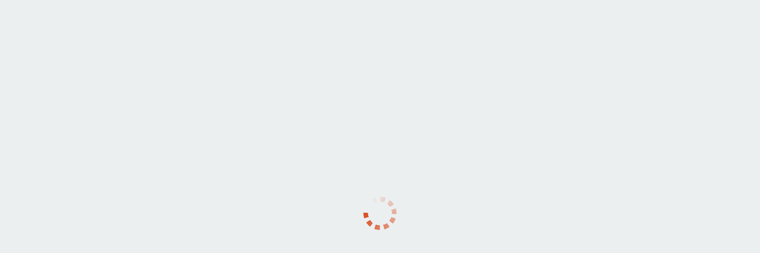

--- FILE ---
content_type: text/html; charset=UTF-8;
request_url: https://eromassage-nizhniy-novgorod.com/m-moskovskaya/
body_size: 20732
content:
<!DOCTYPE html><html lang="ru"><head><meta charset="utf-8"><title>Эротический массаж у метро Московская - частные объявления в Нижнем Новгороде | eromassage-nizhniy-novgorod.com</title><meta name="description" content="База частных объявлений массажисток специализирующихся на услуге эротический массаж у метро Московская в Нижнем Новгороде. Вас ждет индивидуальный подход, роскошный сервис и качественный досуг. Звоните понравившейся массажистке и получите скидку в 25% прямо сейчас!"><meta name="viewport" content="width=device-width, minimum-scale=1, maximum-scale=1" /><meta property="og:type" content="website"/><meta property="og:site_name" content="eromassage-nizhniy-novgorod.com"/><meta property="og:title" content="Эротический массаж у метро Московская - частные объявления в Нижнем Новгороде | eromassage-nizhniy-novgorod.com" /><meta property="og:description" content="База частных объявлений массажисток специализирующихся на услуге эротический массаж у метро Московская в Нижнем Новгороде. Вас ждет индивидуальный подход, роскошный сервис и качественный досуг. Звоните понравившейся массажистке и получите скидку в 25% прямо сейчас!"/><link rel="image_src" href="/templates/vs-mas4-com-new/dev/img/logo.png"/><meta property="og:image" content="/templates/vs-mas4-com-new/dev/img/logo.png"/><meta property="og:url" content= "//eromassage-nizhniy-novgorod.com/m-moskovskaya/" /><link rel="shortcut icon" href="/templates/vs-mas4-com-new/dev/img/favicons/favicon.ico" type="image/x-icon" /><link rel="stylesheet" type="text/css" href="/sitecache/front.min.css?v=2442"><link rel="canonical" href="//eromassage-nizhniy-novgorod.com/m-moskovskaya/"><!-- insert script 07.09.25 -->
<meta name="yandex-verification" content="bb4ae0ea04546198" />
<meta name="google-site-verification" content="kLJ5_wMgXz1DtU7Hs6rBm_E292QCRdq7zME_mjdnLB4" /><style>.spinner{width:56px;height:56px;border-radius:50%;padding:1.1px;background:conic-gradient(#0000 10%,#d84315) content-box;-webkit-mask:repeating-conic-gradient(#0000 0deg,#000 1deg 20deg,#0000 21deg 36deg),radial-gradient(farthest-side,#0000 calc(100% - 9px),#000 calc(100% - 9px));-webkit-mask-composite:destination-in;mask-composite:intersect;animation:1s steps(10) infinite spinner-d55elj}@keyframes spinner-d55elj{to{transform:rotate(1turn)}}
        #mainCarousel .carousel__button{background: #ffff;border-radius: 3px;}  #mainCarousel .carousel__button svg {color: black;} .videobox {display: flex;width: 100%;height: 100%;background: #000;}  .videobox video {width: 100%;height: 100%;}  #mainCarousel .carousel__slide {width: 100%;overflow: hidden;max-width: 393px;padding: 0px;margin: 0px 0.5rem;}  #mainCarousel .carousel__slide img {width: 100%;}
        </style></head><body class="lazy"><div id="prel" style="position:fixed;top:0;left:0;right:0;bottom:0;background:#eceff0;z-index:9999;display:flex;justify-content:center;align-items:center"><div class="spinner"></div></div><header id="header" class="header"><div class="header-top"><div class="container"><div class="header__inner"><div class="logo"><a href="/"><img src="/templates/vs-mas4-com-new/dev/img/logo.png" class="logo__img" alt="Массажистки" title="Массажистки"></a><span class="logo__text"><span>Массажистки</span>Нижнего Новгорода</span></div><div id="form-search" class="form-search topsearch"><button type="button" class="btn-search search__button"><img width="15" height="15" src="/templates/vs-mas4-com-new/dev/img/search.svg" alt="search"></button><input type="text" class="form-search__input topsearch" name="search" placeholder="Поиск по номеру телефона, имени..."></div></div></div></div><div class="header-bottom"><div class="container"><button id="menu-button" class="menu-button" type="button"><span class="burger-icon"></span></button><nav id="menu" class="menu"><ul class="menu-list"><li class="menu-list__item menu-list__item_box toggle-dropdown parent"><p class="menu-list__link"><i class="icon icon-hart"></i>Популярные разделы</p><div class="submenu"><div class="submenu-col-2 submenu-col-2-nat"><ul class="submenu-list"><li class="submenu-list__item"><a href="/na-vyezd/" title="На выезд массажистки">На выезд <span class="count">(52)</span></a></li><li class="submenu-list__item"><a href="/u-sebea/" title="У себя массажистки">У себя <span class="count">(67)</span></a></li><li class="submenu-list__item"><a href="/top-100/" title="Лучшие анкеты по мнению пользователей">Топ–100</a></li></ul></div></div></li><li class="menu-list__item menu-list__item_box toggle-dropdown "><p class="menu-list__link"><i class="icon icon-metro"></i>Метро</p><div class="submenu"><div class="container"><ul class="submenu__content"><li class="submenu__button"><a href="/po-metro/">Список Метро</a></li><li class="submenu-col-2"><div class="submenu-list"><div class="submenu-list__title">А</div><div class="submenu-list__item"><a href="/m-avtozavodskaya/">Автозаводская <span class="count">(126)</span></a></div></div></li><li class="submenu-col-2"><div class="submenu-list"><div class="submenu-list__title">Б</div><div class="submenu-list__item"><a href="/m-burevestnik/">Буревестник <span class="count">(1)</span></a></div><div class="submenu-list__item"><a href="/m-burnakovskaya/">Бурнаковская <span class="count">(1)</span></a></div></div></li><li class="submenu-col-2"><div class="submenu-list"><div class="submenu-list__title">Г</div><div class="submenu-list__item"><a href="/m-gorkovskaya/">Горьковская <span class="count">(20)</span></a></div></div></li><li class="submenu-col-2"><div class="submenu-list"><div class="submenu-list__title">Д</div><div class="submenu-list__item"><a href="/m-dvigatel-revolyucii/">Двигатель Революции <span class="count">(2)</span></a></div></div></li><li class="submenu-col-2"><div class="submenu-list"><div class="submenu-list__title">З</div><div class="submenu-list__item"><a href="/m-zarechnaya/">Заречная <span class="count">(3)</span></a></div></div></li><li class="submenu-col-2"><div class="submenu-list"><div class="submenu-list__title">К</div><div class="submenu-list__item"><a href="/m-kanavinskaya/">Канавинская <span class="count">(3)</span></a></div><div class="submenu-list__item"><a href="/m-kirovskaya/">Кировская <span class="count">(5)</span></a></div><div class="submenu-list__item"><a href="/m-komsomolskaya/">Комсомольская <span class="count">(2)</span></a></div></div></li><li class="submenu-col-2"><div class="submenu-list"><div class="submenu-list__title">Л</div><div class="submenu-list__item"><a href="/m-leninskaya/">Ленинская <span class="count">(7)</span></a></div></div></li><li class="submenu-col-2"><div class="submenu-list"><div class="submenu-list__title">М</div><div class="submenu-list__item"><a href="/m-moskovskaya/">Московская <span class="count">(5)</span></a></div></div></li><li class="submenu-col-2"><div class="submenu-list"><div class="submenu-list__title">П</div><div class="submenu-list__item"><a href="/m-park-kulturi/">Парк Культуры <span class="count">(17)</span></a></div><div class="submenu-list__item"><a href="/m-proletarskaya/">Пролетарская <span class="count">(5)</span></a></div></div></li></ul></div></div></li><li class="menu-list__item menu-list__item_box toggle-dropdown"><p class="menu-list__link"><i class="icon icon-area"></i>Район</p><div class="submenu"><div class="container"><ul class="submenu__content"><li class="submenu__button"><a href="/po-rajonam/">Список Районов</a></li><li class="submenu-col-2"><div class="submenu-list"><div class="submenu-list__title">А</div><div class="submenu-list__item"><a href="/loc-avtozavodskiy/">Автозаводский <span class="count">(9)</span></a></div></div></li><li class="submenu-col-2"><div class="submenu-list"><div class="submenu-list__title">К</div><div class="submenu-list__item"><a href="/loc-kanavinskiy/">Канавинский <span class="count">(1)</span></a></div></div></li><li class="submenu-col-2"><div class="submenu-list"><div class="submenu-list__title">Л</div><div class="submenu-list__item"><a href="/loc-leninskiy/">Ленинский <span class="count">(2)</span></a></div></div></li><li class="submenu-col-2"><div class="submenu-list"><div class="submenu-list__title">М</div><div class="submenu-list__item"><a href="/loc-moskovskiy/">Московский <span class="count">(1)</span></a></div></div></li><li class="submenu-col-2"><div class="submenu-list"><div class="submenu-list__title">Н</div><div class="submenu-list__item"><a href="/loc-nijegorodskiy/">Нижегородский <span class="count">(10)</span></a></div></div></li><li class="submenu-col-2"><div class="submenu-list"><div class="submenu-list__title">С</div><div class="submenu-list__item"><a href="/loc-sovetskiy/">Советский <span class="count">(1)</span></a></div></div></li></ul></div></div></li><li class="menu-list__item menu-list__item_box toggle-dropdown"><p class="menu-list__link"><i class="icon icon-star"></i> Услуги</p><div class="submenu submenu_category"><div class="container"><ul class="submenu__content"><li class="submenu-col-2 submenu-col-2-serv"><div class="submenu-list"><div class="submenu-list__title">Массаж</div><div class="submenu-list__item"><a href="/klassicheskij-massazh/">Классический массаж <span class="count">(56)</span></a></div><div class="submenu-list__item"><a href="/rasslablyayushij-massazh/">Расслабляющий массаж <span class="count">(65)</span></a></div><div class="submenu-list__item"><a href="/massazh-dlya-muzhchin/">Массаж для мужчин <span class="count">(1)</span></a></div><div class="submenu-list__item"><a href="/massazh-lingama/">Массаж лингама <span class="count">(69)</span></a></div></div></li><li class="submenu-col-2 submenu-col-2-serv"><div class="submenu-list"><div class="submenu-list__title">Дополнительно</div><div class="submenu-list__item"><a href="/akva-pennyj-massazh/">Аква пенный массаж <span class="count">(37)</span></a></div><div class="submenu-list__item"><a href="/bodi-massazh/">Боди массаж <span class="count">(58)</span></a></div><div class="submenu-list__item"><a href="/massazh-v-4-ruki/">Массаж в 4 руки <span class="count">(36)</span></a></div><div class="submenu-list__item"><a href="/massazh-vetka-sakury/">Массаж ветка сакуры <span class="count">(4)</span></a></div><div class="submenu-list__item"><a href="/massazh-prostaty/">Массаж простаты <span class="count">(23)</span></a></div><div class="submenu-list__item"><a href="/tantricheskij-massazh/">Тантрический массаж <span class="count">(7)</span></a></div><div class="submenu-list__item"><a href="/urologicheskij-massazh/">Урологический массаж <span class="count">(19)</span></a></div></div></li></ul></div></div></li><li class="menu-list__item menu-list__item_btn"><a href="/filter/" rel="nofollow" class="menu-list__link"><i class="icon icon-advanced"></i>Расширенный поиск</a></li></ul></nav></div></div></header><section class="wrapper"><div class="container"><div class="wrapper__inner"><ul class="breadcrumbs-list"><li class="breadcrumbs-list__item"><a class="" href="//eromassage-nizhniy-novgorod.com/"><span>Массажистки Нижнего Новгорода</span></a></li><li class="breadcrumbs-list__item"><a class="" href="//eromassage-nizhniy-novgorod.com/loc-kanavinskiy/"><span>р. Канавинский</span></a></li><li class="breadcrumbs-list__item"><span>м. Московская</span></li></ul><h1 class="main__title">Эротический массаж у метро Московская</h1><div class="allformspage grid-cards"><div class="anket"><div class="anket-inside"><div class="anket-block-name"><a href="/kristina-15/" class="anket-panel-element anket-panel-element_name" target="_blank">Кристина</a></div><div class="ankets__image"><a href="/kristina-15/" class="image-relative" target="_blank" rel="nofollow"><img width="245" height="326" src="[data-uri]" class="lazy" data-src="/media/small/615/2853.webp" alt="Кристина" title="Кристина"><div class="check-list"></div><div class="anket-panel-element anket-panel-element_address">Московская</div></a></div><div class="anket-panel"><div class="gird--buttons"><div data-form="615" class="like main--button"><img width="15" height="15" src="/templates/vs-mas4-com-new/dev/img/heart.svg" alt="heart"></div><div data-form="615" class="favs main--button"><img width="15" height="15" src="/templates/vs-mas4-com-new/dev/img/favorite.svg" alt="favorite"></div></div><a class="anket-panel-element anket-panel-element_tel" href="tel:+79875448224">+7 (987) 544-82-24</a><!--noindex--><div class="anket-list"><div class="anket-list-element"><ul class="list"><li><span>1500</span><span>30 мин</span></li><li><span>2000</span><span>1 час</span></li><li><span>нет</span><span>2 часа</span></li></ul></div><div class="anket-list-element"><ul class="list list_two"><li><span>23</span><span>Возраст</span></li><li><span>166</span><span>Рост</span></li><li><span>54</span><span>Вес</span></li><li><span>3</span><span>Грудь</span></li></ul></div></div><!--noindex--></div></div></div><div class="anket"><div class="anket-inside"><div class="anket-block-name"><a href="/alena-9/" class="anket-panel-element anket-panel-element_name" target="_blank">Алёна</a></div><div class="ankets__image"><a href="/alena-9/" class="image-relative" target="_blank" rel="nofollow"><img width="245" height="326" src="[data-uri]" class="lazy" data-src="/media/small/611/2823.webp" alt="Алёна" title="Алёна"><div class="check-list"></div><div class="anket-panel-element anket-panel-element_address">Московская</div></a></div><div class="anket-panel"><div class="gird--buttons"><div data-form="611" class="like main--button"><img width="15" height="15" src="/templates/vs-mas4-com-new/dev/img/heart.svg" alt="heart"></div><div data-form="611" class="favs main--button"><img width="15" height="15" src="/templates/vs-mas4-com-new/dev/img/favorite.svg" alt="favorite"></div></div><a class="anket-panel-element anket-panel-element_tel" href="tel:+79877504400">+7 (987) 750-44-00</a><!--noindex--><div class="anket-list"><div class="anket-list-element"><ul class="list"><li><span>нет</span><span>30 мин</span></li><li><span>2500</span><span>1 час</span></li><li><span>5000</span><span>2 часа</span></li></ul></div><div class="anket-list-element"><ul class="list list_two"><li><span>32</span><span>Возраст</span></li><li><span>169</span><span>Рост</span></li><li><span>56</span><span>Вес</span></li><li><span>3</span><span>Грудь</span></li></ul></div></div><!--noindex--></div></div></div><div class="anket"><div class="anket-inside"><div class="anket-block-name"><a href="/kira-12/" class="anket-panel-element anket-panel-element_name" target="_blank">Кира</a></div><div class="ankets__image"><a href="/kira-12/" class="image-relative" target="_blank" rel="nofollow"><img width="245" height="326" src="[data-uri]" class="lazy" data-src="/media/small/612/2829.webp" alt="Кира" title="Кира"><div class="check-list"></div><div class="anket-panel-element anket-panel-element_address">Московская</div></a></div><div class="anket-panel"><div class="gird--buttons"><div data-form="612" class="like main--button"><img width="15" height="15" src="/templates/vs-mas4-com-new/dev/img/heart.svg" alt="heart"></div><div data-form="612" class="favs main--button"><img width="15" height="15" src="/templates/vs-mas4-com-new/dev/img/favorite.svg" alt="favorite"></div></div><a class="anket-panel-element anket-panel-element_tel" href="tel:+79101006760">+7 (910) 100-67-60</a><!--noindex--><div class="anket-list"><div class="anket-list-element"><ul class="list"><li><span>нет</span><span>30 мин</span></li><li><span>2500</span><span>1 час</span></li><li><span>4000</span><span>2 часа</span></li></ul></div><div class="anket-list-element"><ul class="list list_two"><li><span>28</span><span>Возраст</span></li><li><span>166</span><span>Рост</span></li><li><span>55</span><span>Вес</span></li><li><span>3</span><span>Грудь</span></li></ul></div></div><!--noindex--></div></div></div><div class="anket"><div class="anket-inside"><div class="anket-block-name"><a href="/dashenka-i-sveta/" class="anket-panel-element anket-panel-element_name" target="_blank">Дашенька и Света</a></div><div class="ankets__image"><a href="/dashenka-i-sveta/" class="image-relative" target="_blank" rel="nofollow"><img width="245" height="326" src="[data-uri]" class="lazy" data-src="/media/small/632/2907.webp" alt="Дашенька и Света" title="Дашенька и Света"><div class="check-list"></div><div class="anket-panel-element anket-panel-element_address">Бурнаковская</div></a></div><div class="anket-panel"><div class="gird--buttons"><div data-form="632" class="like main--button"><img width="15" height="15" src="/templates/vs-mas4-com-new/dev/img/heart.svg" alt="heart"></div><div data-form="632" class="favs main--button"><img width="15" height="15" src="/templates/vs-mas4-com-new/dev/img/favorite.svg" alt="favorite"></div></div><a class="anket-panel-element anket-panel-element_tel" href="tel:+79960084599">+7 (996) 008-45-99</a><!--noindex--><div class="anket-list"><div class="anket-list-element"><ul class="list"><li><span>1500</span><span>30 мин</span></li><li><span>3000</span><span>1 час</span></li><li><span>6000</span><span>2 часа</span></li></ul></div><div class="anket-list-element"><ul class="list list_two"><li><span>27</span><span>Возраст</span></li><li><span>170</span><span>Рост</span></li><li><span>55</span><span>Вес</span></li><li><span>3</span><span>Грудь</span></li></ul></div></div><!--noindex--></div></div></div></div></div></div></section><button class="button up__button up"><img src="/templates/vs-mas4-com-new/dev/img/up.svg" alt="arrow" class="up__arrow"></button><footer class="footer"><div class="container"><div class="footer__inner"><div class="logo"><img src="/templates/vs-mas4-com-new/dev/img/logo.png" class="logo__img" alt="logo" title="logo"><span class="logo__text"><span>Массажистки</span>Нижнего Новгорода</span></div><a href="/advert/" class="login" rel="nofollow"><i class="icon icon-lock"></i><span>Вход <span class="hid">для рекламодателей</span></span></a></div></div></footer><script src="/public/vendor/js/jquery.min.js"></script><script src="/sitecache/front.min.js?v=277f"></script> <!-- Yandex.Metrika counter --> <script >     (function(m,e,t,r,i,k,a){         m[i]=m[i]||function(){(m[i].a=m[i].a||[]).push(arguments)};         m[i].l=1*new Date();         for (var j = 0; j < document.scripts.length; j++) {if (document.scripts[j].src === r) { return; }}         k=e.createElement(t),a=e.getElementsByTagName(t)[0],k.async=1,k.src=r,a.parentNode.insertBefore(k,a)     })(window, document,'script','https://mc.yandex.ru/metrika/tag.js', 'ym');      ym(103268774, 'init', {webvisor:true, trackHash:true, clickmap:true, params: {__ym: {isFromApi: 'yesIsFromApi'}}, accurateTrackBounce:true, trackLinks:true}); </script> <noscript><div><img src="https://mc.yandex.ru/watch/103268774" style="position:absolute; left:-9999px;" alt="" /></div></noscript> <!-- /Yandex.Metrika counter --></body></html>